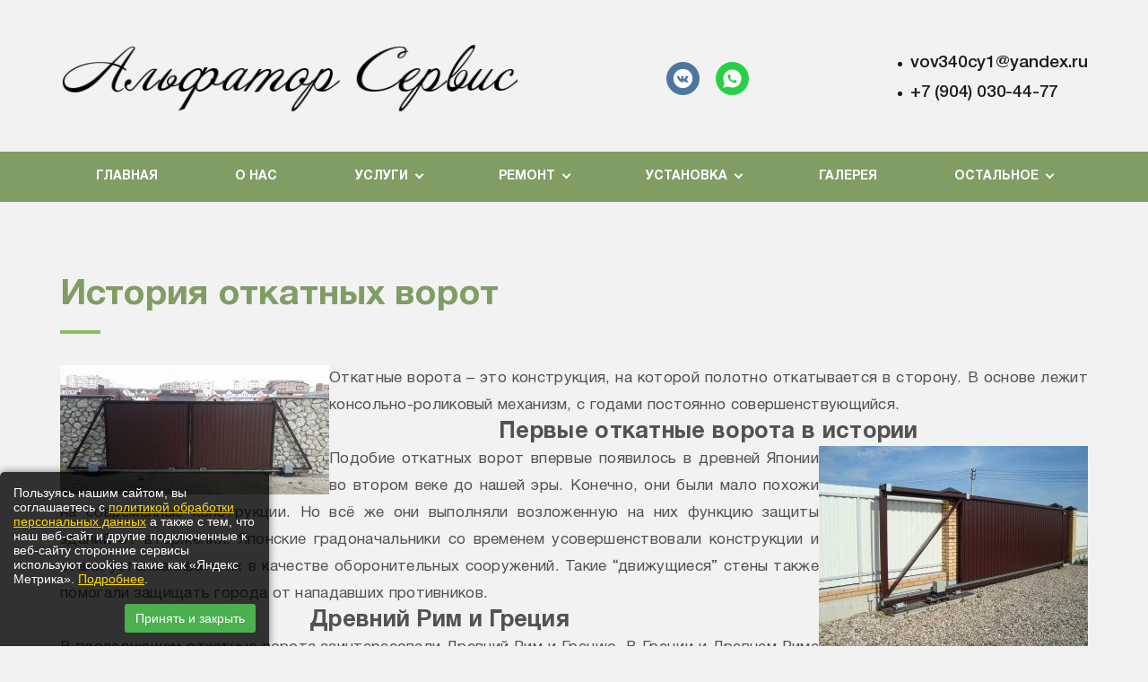

--- FILE ---
content_type: text/html; charset=UTF-8
request_url: https://xn---33-5cdanuzw5awcleg4a9k.xn--p1ai/page/istoriya_otkatnykh_vorot
body_size: 7281
content:
<!DOCTYPE html>
<html lang="ru">
<head>
    <meta http-equiv="Content-Type" content="text/html; charset=utf-8">
    <!-- Переключение IE в последнию версию, на случай если в настройках пользователя стоит меньшая -->
    <meta http-equiv="X-UA-Compatible" content="IE=edge">
    <!-- Адаптирование страницы для мобильных устройств -->
    <meta name="viewport" content="width=device-width, initial-scale=1, maximum-scale=1">
    <!-- Запрет распознования номера телефона -->
    <meta name="format-detection" content="telephone=no">
    <meta name="SKYPE_TOOLBAR" content="SKYPE_TOOLBAR_PARSER_COMPATIBLE">
    <!-- Заголовок страницы -->
    <title>История откатных ворот</title>
    <!-- Данное значение часто используют(использовали) поисковые системы -->
    <meta name="description" content="Прочтите об истории откатных ворот в статье на этой странице. Хотите купить откатные ворота с установкой во Владимире? Это к нам! Звоните +7 (904) 030-44-77, +7 (904) 956-95-40">
    <meta name="keywords" content="история откатных ворот, купить откатные ворота владимир, откатные ворота +во владимире, откатные ворота +во владимире +с установкой, откатные ворота купить">
    <meta name="google-site-verification" content="">
    <!-- CSRF Token -->
    <meta name="csrf-token" content="u8z89SJRVNTvcyJIywSDFVH6LN5qlhhdSbgxhrPE">
    <!-- Scripts -->
    <script src="/js/app.js"></script>
    <!-- Традиционная иконка сайта, размер 16x16, прозрачность поддерживается. Рекомендуемый формат: .ico или .png -->
    <link rel="shortcut icon" href="/storage/photos/7650/favicon.ico">
    <link
        href="https://fonts.googleapis.com/css2?family=Rubik:ital,wght@0,300;0,400;0,500;0,700;0,900;1,300;1,400;1,500;1,700;1,900&display=swap"
        rel="stylesheet">
    <link rel="stylesheet" href="/css/site/designs/3/fancybox.css">
    <link rel="stylesheet" href="/css/site/designs/3/owl.carousel.css">
    <link rel="stylesheet" href="/css/site/designs/3/ion.rangeSlider.css">
    <link rel="stylesheet" href="/css/site/designs/3/default/styles.css">
    <link rel="stylesheet" href="/css/site/designs/3/response_1185.css"
          media="(max-width: 1185px)">
    <link rel="stylesheet" href="/css/site/designs/3/response_1023.css"
          media="(max-width: 1023px)">
    <link rel="stylesheet" href="/css/site/designs/3/response_767.css"
          media="(max-width: 767px)">
    <link rel="stylesheet" href="/css/site/designs/3/response_479.css"
          media="(max-width: 479px)">
        <style>
        :root {
            --main_color1: #8cbd5f;
            --main_color2: #809d64;
            --box-shadow-color: rgba(128, 157, 100, 0.1);
            --main_color_opacity: rgba(140, 189, 95, 0.54);
        }
    </style>
                <link rel="stylesheet" href="https://xn--b1ajeiqb0a.com/css/import.css">
            <script>console.log('hello from header service 2')</script>
<meta name="google-site-verification" content="0gUMX4UCck-JTZ_8kBxHnbA2WvENlw79xwKQqKK3yY0" />
<meta name="yandex-verification" content="2e625638a45e7446" />
            <style>
.first_section .img > * {
    -webkit-mask-size: contain;
    mask: none;
    -webkit-mask-box-image: none;
}
@media (max-width: 767px) {
.first_section .img > * {
    -webkit-mask-size: contain;
    mask: none;
    -webkit-mask-box-image: none;
}
.first_section .img:after{
    -webkit-mask-size: contain;
    mask: none;
    -webkit-mask-box-image: none;
}
}
</style>
            <style>
    /* Основной баннер снизу слева */
    #cookie-banner {
        position: fixed;
        bottom: 0;
        left: 0;
        width: 300px;
        max-width: 90%;
        background-color: rgba(0, 0, 0, 0.8);
        padding: 15px;
        font-family: Arial, sans-serif;
        z-index: 1000;
        display: flex;
        flex-direction: column;
        align-items: stretch;
        color: white;
        font-size: 14px;
        box-shadow: 0 0 10px rgba(0,0,0,0.5);
        border-radius: 5px 5px 0 0;
    }

    /* Текст внутри баннера */
    #cookie-banner p {
        margin: 0 0 10px 0;
    }

    /* Ссылки внутри текста */
    #cookie-banner a {
        color: #ffd700; /* Золотой цвет для выделения */
        text-decoration: underline;
    }

    /* Кнопка подтверждения */
    #cookie-banner button {
        background-color: #4CAF50;
        border: none;
        color: white;
        padding: 8px 12px;
        font-size: 14px;
        cursor: pointer;
        border-radius: 3px;
        align-self: flex-end;
        margin-top: 10px;
    }

    /* Централизованный баннер с подробностями */
    #details-banner {
        position: fixed;
        top: 50%;
        left: 50%;
        transform: translate(-50%, -50%);
        width: 90%;
        max-width: 600px;
        background-color: rgba(0, 0, 0, 0.95);
        padding: 20px;
        box-shadow: 0 0 15px rgba(0,0,0,0.5);
        border-radius: 8px;
        z-index: 2000;
        display: none;
        font-family: Arial, sans-serif;
        color: #fff;
        text-align: left;
        overflow-y: auto;
        max-height: 80%;
    }

    #details-banner h2 {
        margin-top: 0;
    }

    #details-banner p {
        margin-bottom: 15px;
    }

    #details-banner a {
        color: #ffd700;
        text-decoration: underline;
    }

    /* Кнопка закрытия внутри второго баннера */
    #close-details {
        display: inline-block;
        margin-top: 15px;
        padding: 8px 12px;
        background-color: #4CAF50;
        color: white;
        border: none;
        border-radius: 3px;
        cursor: pointer;
        font-size: 14px;
        float: right;
    }

    /* Адаптация для мобильных */
    @media (max-width: 600px) {
        #cookie-banner {
            width: 90%;
            font-size: 13px;
        }
        #cookie-banner button {
            width: 100%;
            padding: 10px;
            font-size: 14px;
        }
        #details-banner {
            padding: 15px;
        }
        #close-details {
            width: 100%;
            text-align: center;
            float: none;
        }
    }
</style>

<!-- Основной баннер -->
<div id="cookie-banner" style="display: none;">
    <p>
        Пользуясь нашим сайтом, вы соглашаетесь с <a href="/page/politika_konfidentsialnosti"_blank">политикой обработки персональных данных</a> 
        а также с тем, что наш веб-сайт и другие подключенные к веб-сайту сторонние сервисы используют cookies такие как «Яндекс Метрика». <a href="#" id="show-details-link">Подробнее</a>.
    </p>
    <button id="accept-cookies">Принять и закрыть</button>
</div>

<!-- Всплывающий второй баннер с подробностями -->
<div id="details-banner">
    <h2>Согласие на обработку файлов cookie и персональных данных</h2>
    <p>
        Сайт использует сервисы веб-аналитики: Яндекс Метрика от компании ООО «ЯНДЕКС» (адрес: 119021, Россия, г. Москва, ул. Л. Толстого, 16) с применением технологии «cookie». Использование cookies позволяет собирать информацию, которая не идентифицирует вас, но помогает улучшить функциональность сайта. Информация передается и сохраняется на сервере Яндекса в РФ, где обрабатывается для анализа активности пользователей.
    </p>
    <p>
        Продолжая использовать наш сайт, вы даете согласие на обработку файлов cookie и пользовательских данных, которые могут включать информацию о вашем местоположении, типе и версии операционной системы и браузера, типе устройства и разрешении его экрана, источнике перехода на наш сайт, языке системы и браузера, посещаемых страницах и действиях на них, а также IP-адрес.
    </p>
    <p>
        Вы соглашаетесь с <a href="/page/politika_konfidentsialnosti"_blank">Политикой обработки персональных данных</a>.
    </p>
    <p>
        Вы можете отказаться от cookies, изменив настройки браузера.
    </p>
    <button id="close-details">Закрыть</button>
</div>

<script>
    document.addEventListener('DOMContentLoaded', function () {
        // Проверяем, было ли уже согласие
        if (!localStorage.getItem('cookiesAccepted')) {
            document.getElementById('cookie-banner').style.display = 'flex';
        }

        // Обработчик для кнопки подтверждения
        document.getElementById('accept-cookies').addEventListener('click', function () {
            localStorage.setItem('cookiesAccepted', 'true');
            document.getElementById('cookie-banner').style.display = 'none';
        });

        // Обработчик для ссылки "Подробнее" в основном баннере
        document.getElementById('show-details-link').addEventListener('click', function (e) {
            e.preventDefault();
            document.getElementById('details-banner').style.display = 'block';
        });

        // Обработчик для кнопки закрытия второго баннера
        document.getElementById('close-details').addEventListener('click', function () {
            document.getElementById('details-banner').style.display = 'none';
        });
    });
</script>
<script>
document.addEventListener('DOMContentLoaded', function() {
    // Находим все элементы <a> и проверяем текстовое содержание
    var links = document.querySelectorAll('a');
    links.forEach(function(link) {
        if (link.textContent.includes('Политика обработки персональных данных')) {
            // Изменяем атрибут href на новый URL
            link.setAttribute('href', '/page/politika_konfidentsialnosti');
        }
    });
});
</script>
            <script>console.log('hello from header service 5')</script>
    </head>

<body class="header_fixed ">
<div id="app">
    <div class="wrap">
        <div class="main">
            <!-- Шапка -->
            <header class="home">
                <button type="button" class="close">
                    <span></span>
                    <span></span>
                </button>
                <div class="mob_scroll">
                    <div class="info">
                        <div class="cont flex">
                            <div class="logo">
                                                                    <a href="/">
                                        <img src="/images/upload/sites/site_id_7521/logo/{B84A9457-0786-1B84-EF8A-A226398ED877}.png"
                                             alt="Альфатор-сервис, Установка ворот">
                                    </a>
                                                            </div>
                                                            <div class="socials">
                                    <a href="https://vk.com/public201194112" target="_blank" rel="noopener nofollow"><img src="/images/site/designs/3/ic_soc1.svg" alt=""></a>
	<a href="https://wa.me/79040304477" target="_blank" rel="noopener nofollow"><img src="/images/site/designs/3/ic_soc3.svg" alt=""></a>
                                </div>
                                                        <div class="contacts">
                                                                    <div class="email">
                                        <a href="mailto:vov340cy1@yandex.ru">vov340cy1@yandex.ru</a>
                                    </div>
                                                                <div class="phones">
                                                                                                                        <div>
                                                <a href="tel:+79040304477">+7 (904) 030-44-77</a>
                                            </div>
                                                                                                                                                                                                                                                                                                                                                </div>
                            </div>
                        </div>
                    </div>
                    <div class="bottom">
    <div class="cont">
                                <ul class="menu flex">
                                                            <li class="item">
                            <a class=""
                               href="/">Главная</a>
                        </li>
                                                                                <li class="item">
                            <a class=""
                               href="/page/o_nas">О нас</a>
                        </li>
                                                                                <li class="item">
                            <a href="javascript:void(0);" class="sub_link">
                                <span>Услуги</span>
                            </a>
                            <div class="sub_menu">
                                                                    <div class="item">
                                        <a class=""
                                           href="/page/uslugi">Услуги</a>
                                    </div>
                                                                                                                                            <div class="item">
                                            <a href="javascript:void(0);" class="sub_link">
                                                <span>Секционные ворота</span>
                                            </a>
                                            <div class="sub_menu">
                                                                                                    <a class=" sub_link"
                                                       href="/page/sektsionnye_vorota">Секционные ворота</a>
                                                                                                                                                    <div>
                                                        <a class=""
                                                           href="/page/sektsionnye_vorota_s_kalitkoy">Секционные ворота с калиткой</a>
                                                    </div>
                                                                                                    <div>
                                                        <a class=""
                                                           href="/page/garazhnye_sektsionnye_vorota">Гаражные секционные ворота</a>
                                                    </div>
                                                                                                    <div>
                                                        <a class=""
                                                           href="/page/promyshlennye_sektsionnye_vorota">Промышленные секционные ворота</a>
                                                    </div>
                                                                                                    <div>
                                                        <a class=""
                                                           href="/page/protivopozharnye_sektsionnye_vorota">Противопожарные секционные ворота</a>
                                                    </div>
                                                                                                    <div>
                                                        <a class=""
                                                           href="/page/uteplennye_sektsionnye_vorota">Утепленные секционные ворота</a>
                                                    </div>
                                                                                            </div>
                                        </div>
                                    
                                                                                                            <div class="item">
                                            <a href="javascript:void(0);" class="sub_link">
                                                <span>Рулонные ворота</span>
                                            </a>
                                            <div class="sub_menu">
                                                                                                    <a class=" sub_link"
                                                       href="/page/rulonnye_vorota">Рулонные ворота</a>
                                                                                                                                                    <div>
                                                        <a class=""
                                                           href="/page/rulon_vorota_dlya_ofisnogo_parkinga">Рулон. ворота для офисного паркинга</a>
                                                    </div>
                                                                                                    <div>
                                                        <a class=""
                                                           href="/page/rulonnye_vorota_dlya_chastnogo_doma">Рулонные ворота для частного дома</a>
                                                    </div>
                                                                                                    <div>
                                                        <a class=""
                                                           href="/page/rulonnye_vorota_dlya_garazha">Рулонные ворота для гаража</a>
                                                    </div>
                                                                                                    <div>
                                                        <a class=""
                                                           href="/page/rulonnye_avtomaticheskie_vorota">Рулонные автоматические ворота</a>
                                                    </div>
                                                                                                    <div>
                                                        <a class=""
                                                           href="/page/vezdnye_rolvorota_s_kalitkoy">Въездные рольворота с калиткой</a>
                                                    </div>
                                                                                            </div>
                                        </div>
                                    
                                                                                                            <div class="item">
                                            <a href="javascript:void(0);" class="sub_link">
                                                <span>Откатные ворота</span>
                                            </a>
                                            <div class="sub_menu">
                                                                                                    <a class=" sub_link"
                                                       href="/page/otkatnye_vorota">Откатные ворота</a>
                                                                                                                                                    <div>
                                                        <a class=""
                                                           href="/page/svarnye_otkatnye_vorota">Сварные откатные ворота</a>
                                                    </div>
                                                                                                    <div>
                                                        <a class=""
                                                           href="/page/otkatnye_vorota_dlya_chastnogo_doma">Откатные ворота для частного дома</a>
                                                    </div>
                                                                                                    <div>
                                                        <a class=""
                                                           href="/page/otkatnye_vorota_s_sendvich_panelyami">Откатные ворота с сэндвич-панелями</a>
                                                    </div>
                                                                                                    <div>
                                                        <a class=""
                                                           href="/page/otkatnye_vorota_dlya_garazha">Откатные ворота для гаража</a>
                                                    </div>
                                                                                                    <div>
                                                        <a class=""
                                                           href="/page/otkatnye_vorota_iz_proflista">Откатные ворота из профлиста</a>
                                                    </div>
                                                                                            </div>
                                        </div>
                                    
                                                                                                            <div class="item">
                                            <a href="javascript:void(0);" class="sub_link">
                                                <span>Распашные ворота</span>
                                            </a>
                                            <div class="sub_menu">
                                                                                                    <a class=" sub_link"
                                                       href="/page/raspashnye_vorota">Распашные ворота</a>
                                                                                                                                                    <div>
                                                        <a class=""
                                                           href="/page/raspashnye_vorota_v_chastnyy_dom">Распашные ворота в частный дом</a>
                                                    </div>
                                                                                                    <div>
                                                        <a class=""
                                                           href="/page/raspashnye_vorota_s_elektroprivodom">Распашные ворота с электроприводом</a>
                                                    </div>
                                                                                                    <div>
                                                        <a class=""
                                                           href="/page/raspashnye_vorota_s_dvumya_kalitkami">Распашные ворота с двумя калитками</a>
                                                    </div>
                                                                                                    <div>
                                                        <a class=""
                                                           href="/page/garazh_raspash_vorota_dlya_proizv_v">Гараж. распаш. ворота для произв-в</a>
                                                    </div>
                                                                                            </div>
                                        </div>
                                    
                                                            </div>
                        </li>
                                                                                <li class="item">
                            <a href="javascript:void(0);" class="sub_link">
                                <span>Ремонт</span>
                            </a>
                            <div class="sub_menu">
                                                                                                                                            <div class="item">
                                            <a class=""
                                               href="/page/remont_vorot_vo_vladimire">Ремонт ворот во Владимире</a>
                                        </div>
                                    
                                                                                                            <div class="item">
                                            <a class=""
                                               href="/page/remont_sektsionnykh_vorot">Ремонт секционных ворот</a>
                                        </div>
                                    
                                                                                                            <div class="item">
                                            <a class=""
                                               href="/page/remont_promyshlennykh_vorot">Ремонт промышленных ворот</a>
                                        </div>
                                    
                                                                                                            <div class="item">
                                            <a class=""
                                               href="/page/remont_rulonnykh_vorot">Ремонт рулонных ворот</a>
                                        </div>
                                    
                                                                                                            <div class="item">
                                            <a class=""
                                               href="/page/remont_otkatnykh_vorot">Ремонт откатных ворот</a>
                                        </div>
                                    
                                                                                                            <div class="item">
                                            <a class=""
                                               href="/page/remont_raspashnykh_vorot">Ремонт распашных ворот</a>
                                        </div>
                                    
                                                                                                            <div class="item">
                                            <a class=""
                                               href="/page/remont_rolstavney">Ремонт рольставней</a>
                                        </div>
                                    
                                                            </div>
                        </li>
                                                                                <li class="item">
                            <a href="javascript:void(0);" class="sub_link">
                                <span>Установка</span>
                            </a>
                            <div class="sub_menu">
                                                                                                                                            <div class="item">
                                            <a class=""
                                               href="/page/ustanovka_vorot_vo_vladimire">Установка ворот во Владимире</a>
                                        </div>
                                    
                                                                                                            <div class="item">
                                            <a class=""
                                               href="/page/ustanovka_sektsionnykh_vorot">Установка секционных ворот</a>
                                        </div>
                                    
                                                                                                            <div class="item">
                                            <a class=""
                                               href="/page/ustanovka_promyshlennykh_vorot">Установка промышленных ворот</a>
                                        </div>
                                    
                                                                                                            <div class="item">
                                            <a class=""
                                               href="/page/ustanovka_rulonnykh_vorot">Установка рулонных ворот</a>
                                        </div>
                                    
                                                                                                            <div class="item">
                                            <a class=""
                                               href="/page/ustanovka_otkatnykh_vorot">Установка откатных ворот</a>
                                        </div>
                                    
                                                                                                            <div class="item">
                                            <a class=""
                                               href="/page/ustanovka_raspashnykh_vorot">Установка распашных ворот</a>
                                        </div>
                                    
                                                                                                            <div class="item">
                                            <a class=""
                                               href="/page/ustanovka_rolstavney">Установка рольставней</a>
                                        </div>
                                    
                                                            </div>
                        </li>
                                                                                <li class="item">
                            <a class=""
                               href="/page/galereya">Галерея</a>
                        </li>
                                                                                <li class="item">
                            <a class=""
                               href="/page/kontakty">Контакты</a>
                        </li>
                                                                                <li class="item">
                            <a class=""
                               href="/page/otzyvy">Отзывы</a>
                        </li>
                                                                                <li class="item">
                            <a href="javascript:void(0);" class="sub_link">
                                <span>Статьи</span>
                            </a>
                            <div class="sub_menu">
                                                                                                                                            <div class="item">
                                            <a class=""
                                               href="/page/vidy_vorot">Виды ворот</a>
                                        </div>
                                    
                                                                                                            <div class="item">
                                            <a class=""
                                               href="/page/sravnenie_vorot">Сравнение ворот</a>
                                        </div>
                                    
                                                                                                            <div class="item">
                                            <a class=""
                                               href="/page/kharakt_ka_protivopozh_sekts_vorot">Характ-ка противопож. секц. ворот</a>
                                        </div>
                                    
                                                                                                            <div class="item">
                                            <a class=""
                                               href="/page/kharakt_ka_uteplen_sekts_vorot">Характ-ка утеплен. секц. ворот</a>
                                        </div>
                                    
                                                                                                            <div class="item">
                                            <a class=""
                                               href="/page/kharakt_ka_raspash_vorot_s_elektr">Характ-ка распаш. ворот с электр.</a>
                                        </div>
                                    
                                                                                                            <div class="item">
                                            <a class="active"
                                               href="/page/istoriya_otkatnykh_vorot">История откатных ворот</a>
                                        </div>
                                    
                                                                                                            <div class="item">
                                            <a class=""
                                               href="/page/osobennosti_raspashnykh_vorot">Особенности распашных ворот</a>
                                        </div>
                                    
                                                                                                            <div class="item">
                                            <a class=""
                                               href="/page/osobennosti_rulonnykh_vorot">Особенности рулонных ворот</a>
                                        </div>
                                    
                                                                                                            <div class="item">
                                            <a class=""
                                               href="/page/tekhnicheskoe_obsluzhivanie_vorot">Техническое обслуживание ворот</a>
                                        </div>
                                    
                                                            </div>
                        </li>
                                                                                <li class="item">
                            <a class=""
                               href="/page/politika_konfidentsialnosti">Политика конфиденциальности</a>
                        </li>
                                                                                <li class="item">
                            <a class=""
                               href="/page/novosti">Новости</a>
                        </li>
                                                </ul>
            </div>
</div>
                </div>
            </header>
            <div class="mob_header">
                <div class="cont">
                    <div class="logo">
                        <a href="/">
                                                            <img src="/images/upload/sites/site_id_7521/logo/{B84A9457-0786-1B84-EF8A-A226398ED877}.png"
                                             alt="Альфатор-сервис, Установка ворот">
                                                    </a>
                    </div>
                    <div class="bg">
                        <div class="contacts">
                                                                                                <a href="tel:+79040304477">
                                        <img
                                            data-src="/images/site/designs/3/ic_phone0.svg"
                                            alt=""
                                            class="lozad loaded"
                                            src="/images/site/designs/3/ic_phone0.svg"
                                            data-loaded="true">
                                    </a>
                                                                                                                                                                                                                                                                                                            <a href="mailto:vov340cy1@yandex.ru">
                                    <img
                                        data-src="/images/site/designs/3/ic_email.svg"
                                        alt=""
                                        class="lozad loaded"
                                        src="/images/site/designs/3/ic_email.svg"
                                        data-loaded="true">
                                </a>
                                                    </div>
                                                    <div class="socials">
                                <a href="https://vk.com/public201194112" target="_blank" rel="noopener nofollow"><img src="/images/site/designs/3/ic_soc1.svg" alt=""></a>
	<a href="https://wa.me/79040304477" target="_blank" rel="noopener nofollow"><img src="/images/site/designs/3/ic_soc3.svg" alt=""></a>
                            </div>
                                            </div>
                    <button type="button" class="mob_menu_link">
                        <span></span>
                        <span></span>
                        <span></span>
                    </button>
                </div>
            </div>
            <section id="calendar_104558" class="poll block">
    <div class="cont">
        <div class="block_head">
            <div class="title">История откатных ворот</div>
            <div class="desc"><div class="main_right">
<div id="post-955" class="post">
<div class="entry">
<p style="text-align: justify;"><img style="float: left;" src="/storage/photos/7650/10.jpg" alt="" /> Откатные ворота &ndash; это конструкция, на которой полотно откатывается в сторону. В основе лежит консольно-роликовый механизм, с годами постоянно совершенствующийся.</p>
<h2 style="text-align: center;">Первые откатные ворота в истории</h2>
<p style="text-align: justify;"><img style="float: right;" src="/storage/photos/7650/11.jpg" alt="" /> Подобие откатных ворот впервые появилось в древней Японии во втором веке до нашей эры. Конечно, они были мало похожи на современные конструкции. Но всё же они выполняли возложенную на них функцию защиты зданий от вторжения. Японские градоначальники со временем усовершенствовали конструкции и стали устанавливать их в качестве оборонительных сооружений. Такие &ldquo;движущиеся&rdquo; стены также помогали защищать города от нападавших противников.</p>
<h2 style="text-align: center;">Древний Рим и Греция</h2>
<p style="text-align: justify;">В последующем откатные ворота заинтересовали Древний Рим и Грецию. В Греции и Древнем Риме стали обустраивать потайные комнаты и ходы, защищая вход в них такими воротами. Делали их из того же материала, что и стены, и потому ворота были практически не видны.</p>
<p><img style="float: left;" src="/storage/photos/7650/12.jpg" alt="" /></p>
<h2 style="text-align: center;">Откатные ворота в СССР</h2>
<p style="text-align: justify;">В 40-х годах прошлого века откатные конструкции появились в советском союзе. Рельс, по которому ездила створка, крепился к земле. Высота проема фиксировалась направляющей. Тем самым ограничивался проезд для крупного транспорта. Роликовые механизмы часто засорялись, приходилось их чинить. Для этого предприятия содержали специальных сотрудников. Помимо этого дождь и снег быстро выводили из строя такие ворота. Со временем инженеры-конструкторы отказались от нижнего рельса. Появилась специальная консоль, крепящаяся сбоку от ворот.</p>
<h2 style="text-align: center;">Купить откатные ворота во Владимире</h2>
<p style="text-align: justify;">Прошли годы, но откатные ворота всё так же популярны. Конструкция стала очень удобной и надежной. Если вы хотите купить откатные ворота с установкой во Владимире, то обращайтесь именно к нам.</p>
<p style="text-align: center;"><strong>Обращайтесь: <a href="tel:79040304477">+7 (904) 030-44-77</a> или <a href="tel:79049569540">+7 (904) 956-95-40</a></strong></p>
</div>
</div>
</div></div>
        </div>
    </div>
</section>
    </div>
<!-- Подвал -->
<footer>
    <div class="cont">
                    <ul class="links">
                                    <li><a href="/page/glavnaya">Главная</a></li>
                                    <li><a href="/page/o_nas">О нас</a></li>
                                    <li><a href="/page/uslugi">Услуги</a></li>
                                    <li><a href="/page/sektsionnye_vorota">Секционные ворота</a></li>
                                    <li><a href="/page/sektsionnye_vorota_s_kalitkoy">Секционные ворота с калиткой</a></li>
                                    <li><a href="/page/garazhnye_sektsionnye_vorota">Гаражные секционные ворота</a></li>
                                    <li><a href="/page/promyshlennye_sektsionnye_vorota">Промышленные секционные ворота</a></li>
                                    <li><a href="/page/protivopozharnye_sektsionnye_vorota">Противопожарные секционные ворота</a></li>
                                    <li><a href="/page/uteplennye_sektsionnye_vorota">Утепленные секционные ворота</a></li>
                                    <li><a href="/page/rulonnye_vorota">Рулонные ворота</a></li>
                                    <li><a href="/page/rulon_vorota_dlya_ofisnogo_parkinga">Рулон. ворота для офисного паркинга</a></li>
                                    <li><a href="/page/rulonnye_vorota_dlya_chastnogo_doma">Рулонные ворота для частного дома</a></li>
                                    <li><a href="/page/rulonnye_vorota_dlya_garazha">Рулонные ворота для гаража</a></li>
                                    <li><a href="/page/rulonnye_avtomaticheskie_vorota">Рулонные автоматические ворота</a></li>
                                    <li><a href="/page/vezdnye_rolvorota_s_kalitkoy">Въездные рольворота с калиткой</a></li>
                                    <li><a href="/page/otkatnye_vorota">Откатные ворота</a></li>
                                    <li><a href="/page/svarnye_otkatnye_vorota">Сварные откатные ворота</a></li>
                                    <li><a href="/page/otkatnye_vorota_dlya_chastnogo_doma">Откатные ворота для частного дома</a></li>
                                    <li><a href="/page/otkatnye_vorota_s_sendvich_panelyami">Откатные ворота с сэндвич-панелями</a></li>
                                    <li><a href="/page/otkatnye_vorota_dlya_garazha">Откатные ворота для гаража</a></li>
                                    <li><a href="/page/otkatnye_vorota_iz_proflista">Откатные ворота из профлиста</a></li>
                                    <li><a href="/page/raspashnye_vorota">Распашные ворота</a></li>
                                    <li><a href="/page/raspashnye_vorota_v_chastnyy_dom">Распашные ворота в частный дом</a></li>
                                    <li><a href="/page/raspashnye_vorota_s_elektroprivodom">Распашные ворота с электроприводом</a></li>
                                    <li><a href="/page/raspashnye_vorota_s_dvumya_kalitkami">Распашные ворота с двумя калитками</a></li>
                                    <li><a href="/page/garazh_raspash_vorota_dlya_proizv_v">Гараж. распаш. ворота для произв-в</a></li>
                                    <li><a href="/page/remont_vorot_vo_vladimire">Ремонт ворот во Владимире</a></li>
                                    <li><a href="/page/remont_sektsionnykh_vorot">Ремонт секционных ворот</a></li>
                                    <li><a href="/page/remont_promyshlennykh_vorot">Ремонт промышленных ворот</a></li>
                                    <li><a href="/page/remont_rulonnykh_vorot">Ремонт рулонных ворот</a></li>
                                    <li><a href="/page/remont_otkatnykh_vorot">Ремонт откатных ворот</a></li>
                                    <li><a href="/page/remont_raspashnykh_vorot">Ремонт распашных ворот</a></li>
                                    <li><a href="/page/remont_rolstavney">Ремонт рольставней</a></li>
                                    <li><a href="/page/ustanovka_vorot_vo_vladimire">Установка ворот во Владимире</a></li>
                                    <li><a href="/page/ustanovka_sektsionnykh_vorot">Установка секционных ворот</a></li>
                                    <li><a href="/page/ustanovka_promyshlennykh_vorot">Установка промышленных ворот</a></li>
                                    <li><a href="/page/ustanovka_rulonnykh_vorot">Установка рулонных ворот</a></li>
                                    <li><a href="/page/ustanovka_otkatnykh_vorot">Установка откатных ворот</a></li>
                                    <li><a href="/page/ustanovka_raspashnykh_vorot">Установка распашных ворот</a></li>
                                    <li><a href="/page/ustanovka_rolstavney">Установка рольставней</a></li>
                                    <li><a href="/page/galereya">Галерея</a></li>
                                    <li><a href="/page/kontakty">Контакты</a></li>
                                    <li><a href="/page/otzyvy">Отзывы</a></li>
                                    <li><a href="/page/vidy_vorot">Виды ворот</a></li>
                                    <li><a href="/page/sravnenie_vorot">Сравнение ворот</a></li>
                                    <li><a href="/page/kharakt_ka_protivopozh_sekts_vorot">Характ-ка противопож. секц. ворот</a></li>
                                    <li><a href="/page/kharakt_ka_uteplen_sekts_vorot">Характ-ка утеплен. секц. ворот</a></li>
                                    <li><a href="/page/politika_konfidentsialnosti">Политика конфиденциальности</a></li>
                                    <li><a href="/page/kharakt_ka_raspash_vorot_s_elektr">Характ-ка распаш. ворот с электр.</a></li>
                                    <li><a href="/page/istoriya_otkatnykh_vorot">История откатных ворот</a></li>
                                    <li><a href="/page/osobennosti_raspashnykh_vorot">Особенности распашных ворот</a></li>
                                    <li><a href="/page/osobennosti_rulonnykh_vorot">Особенности рулонных ворот</a></li>
                                    <li><a href="/page/tekhnicheskoe_obsluzhivanie_vorot">Техническое обслуживание ворот</a></li>
                                    <li><a href="/page/novosti">Новости</a></li>
                            </ul>
                <a href="https://1site.eu" target="_blank">Вход для администратора</a>
                    <div class="copyright">
                <a href="/pk" target="_blank">Политика обработки персональных данных</a>
            </div>
                            <div class="creator">
                Работает на платформе
                <a href="http://портал.рф" target="_blank">Портал.РФ</a>
            </div>
                <div class="creator">
                    Последние обновление сайта
                    <a href="javascript:void(0);" target="_blank">: 2025-12-09 08:10:04</a>
                </div>
            <div class="support">
                <a href="http://поддержка.портал.рф" target="_blank">Центр поддержки пользователей</a>
            </div>
            <div class="copyright">
                <img src="https://metrika.1site.eu/counter.php">
            </div>
                    <div class="copyright"></div>
    </div>
</footer>
<!-- End Подвал -->
</div>


<div class="buttonUp">
    <button type="button"></button>
</div>


<div class="overlay"></div>

<div class="supports_error">
    Ваш браузер устарел рекомендуем обновить его до последней версии<br> или использовать другой более современный.
</div>
</div>


<!-- Подключение javascript файлов -->
<script src="/js/site/designs/3/jquery-migrate-1.4.1.min.js"></script>
<script src="/js/site/designs/3/jquery.mask.min.js"></script>
<script src="/js/site/designs/3/modernizr.min.js"></script>
<script src="/js/site/designs/3/lozad.min.js"></script>
<script src="/js/site/designs/3/owl.carousel.min.js"></script>
<script src="/js/site/designs/3/inputmask.min.js"></script>
<script src="/js/site/designs/3/nice-select.js"></script>
<script src="/js/site/designs/3/flexmenu.min.js"></script>
<script src="/js/site/designs/3/fancybox.min.js"></script>
<script src="/js/site/designs/3/ion.rangeSlider.min.js"></script>
<script src="/js/site/designs/3/countdown.js"></script>
<script src="/js/site/designs/3/before-after.min.js"></script>
<script src="/js/site/designs/3/functions.js"></script>
<script src="/js/site/designs/3/scripts.js"></script>
<script src="/js/site/designs/3/products.filter.js"></script>
<script src="/js/site/designs/3/file.js"></script>
<script>console.log('hello from footed service 1')</script>
<script>console.log('hello from footed service 2')</script>
<script>console.log('hello from footed service 3')</script>

<script>console.log('hello from footed service 5')</script>
</body>
</html>
